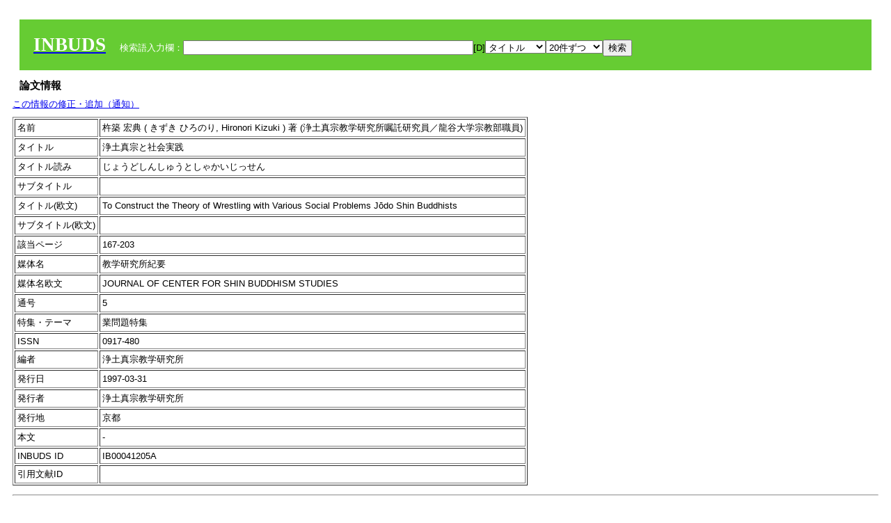

--- FILE ---
content_type: text/html; charset=UTF-8
request_url: https://tripitaka.l.u-tokyo.ac.jp/INBUDS/search.php?m=trdd&usid=41205&a=
body_size: 6106
content:

<!DOCTYPE HTML PUBLIC "-//W3C//DTD HTML 4.01 Transitional//EN">
<html><head><title>INBUDS DB</title><style>
h2 {
margin:10px;
font-size:15px;
}
 body{padding:10px}
</style>
<meta name="referrer" content="no-referrer-when-downgrade"/>
<link type="text/css" rel="stylesheet" href="../SAT/yui/build/treeview/assets/skins/sam/treeview.css">
<link rel="stylesheet" type="text/css" href="../SAT/yui/build/fonts/fonts-min.css" />
<link rel="stylesheet" type="text/css" href="../SAT/yui/build/container/assets/skins/sam/container.css" />
<!-- Dependency source files -->
<script type="text/javascript" src="./jquery-ui-1.10.4/jquery-1.10.2.js"></script>
<script type="text/javascript" src="./jquery-ui-1.10.4/ui/jquery-ui.js"></script>
<script type="text/javascript" src="./jquery-ui-1.10.4/jquery.caretpos.js"></script>

<link rel="stylesheet" href="jquery-ui-1.10.4/themes/base/jquery-ui.css"/>
<meta name="citation_author" content="宏典 杵築" />
<meta name="citation_author_institution" content="浄土真宗教学研究所嘱託研究員／龍谷大学宗教部職員" />
<meta name="citation_title" content="浄土真宗と社会実践" />
<meta name="citation_subtitle" content="" />
<meta name="citation_firstpage" content="167" />
<meta name="citation_lastpage" content="203" />
<meta name="citation_journal_title" content="教学研究所紀要" />
<meta name="citation_volume" content="5" />
<meta name="citation_issn" content="0917-480" />
<meta name="citation_publication_date" content="1997-03-31" />
<meta name="citation_publisher" content="浄土真宗教学研究所" />
</head><body class="yui-skin-sam">
<script type="text/javascript">
$(document).ready(function(){
  $(".cpIBID").click(function(){
   $(".cpIBID").each(function(){
    $(this).css({'background-color':'white'});
   });
   var cptext = $(this).text();
   execCopy(cptext);
   console.log(cptext);
   $(this).css({'background-color':'yellow'});
  });

 $("#diacw").dialog({
   close: function(){
     },
       autoOpen: false,
       width: 330,
       height: 300,
       position: {my: "left top+15",
	 of: "#ekey"
	 }

 });
 $("span.dia").mouseover(function(){
     $(this).css({"cursor": "pointer","color":"red","font-weight":'bold'});
 });
 $("span.dia").mouseout(function(){
     $(this).css({"cursor": "default","color":"black",'font-weight':'normal'});
 });
 $(".showdia").click(function(ev){
     $("#diacw").dialog('open')
 });
 // $("body").delegate(":text, textarea",'click',function(){
 //     var aa = $(this).attr("name");//
 //     $("#objis").val(aa);
     //       alert(aa);
 // });
$("body").delegate(":text, textarea",'click',function(ev){
    // $(":text").click(function(){
    var aa = $(this).attr("name");//
    $("#objis").val(aa);
    if($("#diacw").dialog('isOpen') == true){
      $("#diacw").dialog({
        position: {my: "left top+15",
	  of: ev
        }
      });
    }
 });
 $("span.dia").click(function(){
      var diac = $(this).text();
      if( $("#objis").val() == ''){ alert("Select a textarea !!"); }
      else{
	var obji =  $("#objis").val();
	var uobji = obji.replace(/^u/, '');
	var jobji = '#'+uobji;
	var ttype = $(jobji).attr('type');// text or undef
	var target = document.getElementById(uobji);
	var poss = getAreaRange(target);
	var val = target.value;
	var range = val.slice(poss.start, poss.end);
	var pos2 = poss.start + 1;//textareaの場合に一つキャレットをずらす
	var beforeNode = val.slice(0, poss.start);
	var afterNode  = val.slice(poss.end);
	var insertNode;
	if (range || poss.start != poss.end) {
	  insertNode = diac;
	  target.value = beforeNode + insertNode + afterNode;
	  // if(ttype = 'text'){
	  $(jobji).caretPos(pos2);
	  // };
	}
	else if (poss.start == poss.end) {
	  insertNode = diac;
	  target.value = beforeNode + insertNode + afterNode;
	  $(jobji).caretPos(pos2);
	}
      }
   });
});

 function getAreaRange(objj) {
   var poss = new Object();
   if (isIE) {
     //       alert('aa');
     ///////a text in only textarea must be selected in variable "range";
     objj.focus();
     var range = document.selection.createRange();
     var clone = range.duplicate();
     clone.moveEnd("textedit");
     poss.start = objj.value.length - clone.text.length;
     poss.end   = poss.start + range.text.length;
   }
   else if(window.getSelection()) {
     poss.start = objj.selectionStart;
     poss.end   = objj.selectionEnd;
   }
   return poss;
   //alert(poss.start + "," + poss.end);
   var isIE = (navigator.appName.toLowerCase().indexOf('internet explorer')+1?1:0);
 }
function execCopy(string){
  var tmp = document.createElement("div");
  var pre = document.createElement('pre');
  pre.style.webkitUserSelect = 'auto';
  pre.style.userSelect = 'auto';
  tmp.appendChild(pre).textContent = string;
  var s = tmp.style;
  s.position = 'fixed';
  s.right = '200%';
  document.body.appendChild(tmp);
  document.getSelection().selectAllChildren(tmp);
  var result = document.execCommand("copy");
  document.body.removeChild(tmp);
  return result;
}


</script>
<input type="hidden" name="objis" id="objis" value="ekey">
<form action="/INBUDS/search.php"><div style="margin:10px;padding:20px;background-color:#66CC33"><a href="http://www.inbuds.net/"><span style="color:white;font-weight:bolder;font-size:20pt;font-family:serif">INBUDS</span></a><input type="hidden" name="m" value="sch"><input type="hidden" name="a" value="">&nbsp;&nbsp;&nbsp;&nbsp;<span style="color:white"> 検索語入力欄：</span><input type="text" name="uekey" size="50" id="ekey" value=""><span class="showdia" style="cursor:pointer">[D]</span><div id="diacw" title="入力したい文字をクリックしてください"><div id="diacwc"><span class="dia" value="ā">ā</span>&nbsp;&nbsp; <span class="dia" value="ī">ī</span>&nbsp;&nbsp; <span class="dia" value="ū">ū</span>&nbsp;&nbsp; <span class="dia" value="ṛ">ṛ</span>&nbsp;&nbsp; <span class="dia" value="ḷ">ḷ</span>&nbsp;&nbsp; <span class="dia" value="ṅ">ṅ</span>&nbsp;&nbsp; <span class="dia" value="ṭ">ṭ</span>&nbsp;&nbsp; <span class="dia" value="ḍ">ḍ</span>&nbsp;&nbsp; <span class="dia" value="ṇ">ṇ</span>&nbsp;&nbsp; <span class="dia" value="ñ">ñ</span>&nbsp;&nbsp; <span class="dia" value="ś">ś</span>&nbsp;&nbsp; <span class="dia" value="ṣ">ṣ</span>&nbsp;&nbsp; <span class="dia" value="ḥ">ḥ</span>&nbsp;&nbsp; <span class="dia" value="ṃ">ṃ</span>&nbsp;&nbsp; <span class="dia" value=""></span>&nbsp;&nbsp; <span class="dia" value=""></span>&nbsp;&nbsp; <span class="dia" value=""></span>&nbsp;&nbsp; <span class="dia" value=""></span>&nbsp;&nbsp; <span class="dia" value=""></span>&nbsp;&nbsp; <span class="dia" value=""></span>&nbsp;&nbsp; <span class="dia" value=""></span>&nbsp;&nbsp; <span class="dia" value=""></span>&nbsp;&nbsp; <span class="dia" value=""></span>&nbsp;&nbsp; <span class="dia" value=""></span>&nbsp;&nbsp; <hr/><span class="dia" value="ā">ā</span>&nbsp;&nbsp; <span class="dia" value="Ā">Ā</span>&nbsp;&nbsp; <span class="dia" value="á">á</span>&nbsp;&nbsp; <span class="dia" value="Á">Á</span>&nbsp;&nbsp; <span class="dia" value="à">à</span>&nbsp;&nbsp; <span class="dia" value="À">À</span>&nbsp;&nbsp; <span class="dia" value="ă">ă</span>&nbsp;&nbsp; <span class="dia" value="Ă">Ă</span>&nbsp;&nbsp; <span class="dia" value="ǎ">ǎ</span>&nbsp;&nbsp; <span class="dia" value="Ǎ">Ǎ</span>&nbsp;&nbsp; <span class="dia" value="â">â</span>&nbsp;&nbsp; <span class="dia" value="Â">Â</span>&nbsp;&nbsp; <span class="dia" value="ä">ä</span>&nbsp;&nbsp; <span class="dia" value="Ä">Ä</span>&nbsp;&nbsp; <span class="dia" value="ā̆">ā̆</span>&nbsp;&nbsp; <span class="dia" value="Ā̆">Ā̆</span>&nbsp;&nbsp; <span class="dia" value="æ">æ</span>&nbsp;&nbsp; <span class="dia" value="Æ">Æ</span>&nbsp;&nbsp; <span class="dia" value="ç">ç</span>&nbsp;&nbsp; <span class="dia" value="Ç">Ç</span>&nbsp;&nbsp; <span class="dia" value="č">č</span>&nbsp;&nbsp; <span class="dia" value="Č">Č</span>&nbsp;&nbsp; <span class="dia" value="ḍ">ḍ</span>&nbsp;&nbsp; <span class="dia" value="Ḍ">Ḍ</span>&nbsp;&nbsp; <span class="dia" value="ē">ē</span>&nbsp;&nbsp; <span class="dia" value="Ē">Ē</span>&nbsp;&nbsp; <span class="dia" value="é">é</span>&nbsp;&nbsp; <span class="dia" value="É">É</span>&nbsp;&nbsp; <span class="dia" value="è">è</span>&nbsp;&nbsp; <span class="dia" value="È">È</span>&nbsp;&nbsp; <span class="dia" value="ê">ê</span>&nbsp;&nbsp; <span class="dia" value="Ê">Ê</span>&nbsp;&nbsp; <span class="dia" value="ě">ě</span>&nbsp;&nbsp; <span class="dia" value="Ě">Ě</span>&nbsp;&nbsp; <span class="dia" value="ĕ">ĕ</span>&nbsp;&nbsp; <span class="dia" value="Ĕ">Ĕ</span>&nbsp;&nbsp; <span class="dia" value="ḥ">ḥ</span>&nbsp;&nbsp; <span class="dia" value="Ḥ">Ḥ</span>&nbsp;&nbsp; <span class="dia" value="ḣ">ḣ</span>&nbsp;&nbsp; <span class="dia" value="Ḣ">Ḣ</span>&nbsp;&nbsp; <span class="dia" value="h́">h́</span>&nbsp;&nbsp; <span class="dia" value="H́">H́</span>&nbsp;&nbsp; <span class="dia" value="ī">ī</span>&nbsp;&nbsp; <span class="dia" value="Ī">Ī</span>&nbsp;&nbsp; <span class="dia" value="í">í</span>&nbsp;&nbsp; <span class="dia" value="Í">Í</span>&nbsp;&nbsp; <span class="dia" value="ì">ì</span>&nbsp;&nbsp; <span class="dia" value="Ì">Ì</span>&nbsp;&nbsp; <span class="dia" value="î">î</span>&nbsp;&nbsp; <span class="dia" value="Î">Î</span>&nbsp;&nbsp; <span class="dia" value="ï">ï</span>&nbsp;&nbsp; <span class="dia" value="Ï">Ï</span>&nbsp;&nbsp; <span class="dia" value="ĭ">ĭ</span>&nbsp;&nbsp; <span class="dia" value="Ĭ">Ĭ</span>&nbsp;&nbsp; <span class="dia" value="ī̆">ī̆</span>&nbsp;&nbsp; <span class="dia" value="Ī̆">Ī̆</span>&nbsp;&nbsp; <span class="dia" value="ĩ">ĩ</span>&nbsp;&nbsp; <span class="dia" value="Ĩ">Ĩ</span>&nbsp;&nbsp; <span class="dia" value="ḷ">ḷ</span>&nbsp;&nbsp; <span class="dia" value="Ḷ">Ḷ</span>&nbsp;&nbsp; <span class="dia" value="ṃ">ṃ</span>&nbsp;&nbsp; <span class="dia" value="Ṃ">Ṃ</span>&nbsp;&nbsp; <span class="dia" value="ṁ">ṁ</span>&nbsp;&nbsp; <span class="dia" value="Ṁ">Ṁ</span>&nbsp;&nbsp; <span class="dia" value="m̆">m̆</span>&nbsp;&nbsp; <span class="dia" value="M̆">M̆</span>&nbsp;&nbsp; <span class="dia" value="Ń">Ń</span>&nbsp;&nbsp; <span class="dia" value="ń">ń</span>&nbsp;&nbsp; <span class="dia" value="ṅ">ṅ</span>&nbsp;&nbsp; <span class="dia" value="Ṅ">Ṅ</span>&nbsp;&nbsp; <span class="dia" value="ṇ">ṇ</span>&nbsp;&nbsp; <span class="dia" value="Ṇ">Ṇ</span>&nbsp;&nbsp; <span class="dia" value="ṇ̄">ṇ̄</span>&nbsp;&nbsp; <span class="dia" value="Ṇ̄">Ṇ̄</span>&nbsp;&nbsp; <span class="dia" value="ñ">ñ</span>&nbsp;&nbsp; <span class="dia" value="Ñ">Ñ</span>&nbsp;&nbsp; <span class="dia" value="ō">ō</span>&nbsp;&nbsp; <span class="dia" value="Ō">Ō</span>&nbsp;&nbsp; <span class="dia" value="ó">ó</span>&nbsp;&nbsp; <span class="dia" value="Ó">Ó</span>&nbsp;&nbsp; <span class="dia" value="ò">ò</span>&nbsp;&nbsp; <span class="dia" value="Ò">Ò</span>&nbsp;&nbsp; <span class="dia" value="ô">ô</span>&nbsp;&nbsp; <span class="dia" value="Ô">Ô</span>&nbsp;&nbsp; <span class="dia" value="ǒ">ǒ</span>&nbsp;&nbsp; <span class="dia" value="Ǒ">Ǒ</span>&nbsp;&nbsp; <span class="dia" value="ŏ">ŏ</span>&nbsp;&nbsp; <span class="dia" value="Ŏ">Ŏ</span>&nbsp;&nbsp; <span class="dia" value="ö">ö</span>&nbsp;&nbsp; <span class="dia" value="Ö">Ö</span>&nbsp;&nbsp; <span class="dia" value="ø">ø</span>&nbsp;&nbsp; <span class="dia" value="Ø">Ø</span>&nbsp;&nbsp; <span class="dia" value="œ">œ</span>&nbsp;&nbsp; <span class="dia" value="Œ">Œ</span>&nbsp;&nbsp; <span class="dia" value="⊕">⊕</span>&nbsp;&nbsp; <span class="dia" value="ṛ">ṛ</span>&nbsp;&nbsp; <span class="dia" value="Ṛ">Ṛ</span>&nbsp;&nbsp; <span class="dia" value="ṝ">ṝ</span>&nbsp;&nbsp; <span class="dia" value="Ṝ">Ṝ</span>&nbsp;&nbsp; <span class="dia" value="ś">ś</span>&nbsp;&nbsp; <span class="dia" value="Ś">Ś</span>&nbsp;&nbsp; <span class="dia" value="ṣ">ṣ</span>&nbsp;&nbsp; <span class="dia" value="Ṣ">Ṣ</span>&nbsp;&nbsp; <span class="dia" value="ṡ">ṡ</span>&nbsp;&nbsp; <span class="dia" value="Ṡ">Ṡ</span>&nbsp;&nbsp; <span class="dia" value="š">š</span>&nbsp;&nbsp; <span class="dia" value="Š">Š</span>&nbsp;&nbsp; <span class="dia" value="ß">ß</span>&nbsp;&nbsp; <span class="dia" value="ṭ">ṭ</span>&nbsp;&nbsp; <span class="dia" value="Ṭ">Ṭ</span>&nbsp;&nbsp; <span class="dia" value="ṫ">ṫ</span>&nbsp;&nbsp; <span class="dia" value="Ṫ">Ṫ</span>&nbsp;&nbsp; <span class="dia" value="ū">ū</span>&nbsp;&nbsp; <span class="dia" value="Ū">Ū</span>&nbsp;&nbsp; <span class="dia" value="ú">ú</span>&nbsp;&nbsp; <span class="dia" value="Ú">Ú</span>&nbsp;&nbsp; <span class="dia" value="ù">ù</span>&nbsp;&nbsp; <span class="dia" value="Ù">Ù</span>&nbsp;&nbsp; <span class="dia" value="ŭ">ŭ</span>&nbsp;&nbsp; <span class="dia" value="Ŭ">Ŭ</span>&nbsp;&nbsp; <span class="dia" value="ǔ">ǔ</span>&nbsp;&nbsp; <span class="dia" value="Ǔ">Ǔ</span>&nbsp;&nbsp; <span class="dia" value="û">û</span>&nbsp;&nbsp; <span class="dia" value="Û">Û</span>&nbsp;&nbsp; <span class="dia" value="ü">ü</span>&nbsp;&nbsp; <span class="dia" value="Ü">Ü</span>&nbsp;&nbsp; <span class="dia" value="ū̆">ū̆</span>&nbsp;&nbsp; <span class="dia" value="Ū̆">Ū̆</span>&nbsp;&nbsp; <span class="dia" value="ỵ">ỵ</span>&nbsp;&nbsp; <span class="dia" value="Ỵ">Ỵ</span>&nbsp;&nbsp; <span class="dia" value="ź">ź</span>&nbsp;&nbsp; <span class="dia" value="Ź">Ź</span>&nbsp;&nbsp; <span class="dia" value=""></span>&nbsp;&nbsp; <span class="dia" value=""></span>&nbsp;&nbsp; </div>
</div><select name="ekey1"><option value="title">タイトル<option value="author">著者名<option value="journal">雑誌名<option value="keywordsstr">キーワード<option value="schall">すべて</select><select name="lim"><option value="20">20件ずつ<option value="50">50件ずつ<option value="100">100件ずつ<option value="200">200件ずつ</select><input type="submit" value="検索"></form></div><h2>論文情報</h2>  <div style="margin-top:5px;margin-bottom:10px">
<!--<a href="https://www.inbuds.net/ibcont/ibcontac.php" target="_blank">この情報の修正・追加（通知）</a>-->
<a href="#"
onclick="window.open('https://www.inbuds.net/ibcont/ibcontac.php'); return
false" onfocus="this.blur()">この情報の修正・追加（通知）</a>
</div>
<table border cellpadding ="3" ><tr><td>名前</td><td>杵築 宏典 ( きずき ひろのり, Hironori Kizuki ) 著 (浄土真宗教学研究所嘱託研究員／龍谷大学宗教部職員)<br></td></tr><tr><td>タイトル</td><td>浄土真宗と社会実践</td></tr><tr><td>タイトル読み</td><td>じょうどしんしゅうとしゃかいじっせん</td></tr><tr><td>サブタイトル</td><td></td></tr><tr><td>タイトル(欧文)</td><td>To Construct the Theory of Wrestling with Various Social Problems Jōdo Shin Buddhists</td></tr><tr><td>サブタイトル(欧文)</td><td></td></tr><tr><td>該当ページ</td><td>167-203</td></tr><tr><td>媒体名</td><td> 教学研究所紀要 </td></tr><tr><td>媒体名欧文</td><td> JOURNAL OF CENTER FOR SHIN BUDDHISM STUDIES </td></tr><tr><td>通号</td><td> 5 </td></tr><tr><td>特集・テーマ</td><td> 業問題特集 </td></tr><tr><td>ISSN</td><td> 0917-480 </td></tr><tr><td>編者</td><td> 浄土真宗教学研究所 </td></tr><tr><td>発行日</td><td>1997-03-31 </td></tr><tr><td>発行者</td><td>浄土真宗教学研究所 </td></tr><tr><td>発行地</td><td>京都 </td></tr><tr><td>本文</td><td><span id="ciniitrdd"></span></td></tr><tr><td>INBUDS ID</td><td>IB00041205A</td></tr><tr><td>引用文献ID</td><td class="cindexCell"></td></tr></table><p><hr><p>キーワード：<p><table border cellpadding ="3" ><tr><td>分類</td><td>この論文のキーワード</td><td>この論文のキーワードに関連の強いキーワード</td></tr><tr><td>　 地域 　</td><td> <a href="/INBUDS/search.php?m=sch&uekey=%E6%97%A5%E6%9C%AC&ekey1=schall&a=">日本</a>  </td><td> <a href="/INBUDS/search.php?m=sch&uekey=%E6%97%A5%E6%9C%AC%E4%BB%8F%E6%95%99&ekey1=schall&a=">日本仏教 <span style="font-size:9px">(分野)</span></a>  <a href="/INBUDS/search.php?m=sch&uekey=%E9%8E%8C%E5%80%89%E6%99%82%E4%BB%A3&ekey1=schall&a=">鎌倉時代 <span style="font-size:9px">(時代)</span></a>  <a href="/INBUDS/search.php?m=sch&uekey=%E7%8F%BE%E4%BB%A3&ekey1=schall&a=">現代 <span style="font-size:9px">(時代)</span></a>  <a href="/INBUDS/search.php?m=sch&uekey=%E4%B8%AD%E5%9B%BD&ekey1=schall&a=">中国 <span style="font-size:9px">(地域)</span></a>  <a href="/INBUDS/search.php?m=sch&uekey=%E5%B9%B3%E5%AE%89%E6%99%82%E4%BB%A3&ekey1=schall&a=">平安時代 <span style="font-size:9px">(時代)</span></a>  <a href="/INBUDS/search.php?m=sch&uekey=%E9%8E%8C%E5%80%89&ekey1=schall&a=">鎌倉 <span style="font-size:9px">(時代)</span></a>  <a href="/INBUDS/search.php?m=sch&uekey=%E6%B1%9F%E6%88%B8%E6%99%82%E4%BB%A3&ekey1=schall&a=">江戸時代 <span style="font-size:9px">(時代)</span></a>  <a href="/INBUDS/search.php?m=sch&uekey=%E6%97%A5%E6%9C%AC%E7%8F%BE%E4%BB%A3&ekey1=schall&a=">日本現代 <span style="font-size:9px">(時代)</span></a>   </td></tr><tr><td>　 時代 　</td><td> <a href="/INBUDS/search.php?m=sch&uekey=%E7%8F%BE%E4%BB%A3&ekey1=schall&a=">現代</a>  </td><td> <a href="/INBUDS/search.php?m=sch&uekey=%E6%97%A5%E6%9C%AC&ekey1=schall&a=">日本 <span style="font-size:9px">(地域)</span></a>  <a href="/INBUDS/search.php?m=sch&uekey=%E6%97%A5%E6%9C%AC%E4%BB%8F%E6%95%99&ekey1=schall&a=">日本仏教 <span style="font-size:9px">(分野)</span></a>  <a href="/INBUDS/search.php?m=sch&uekey=%E4%BB%8F%E6%95%99&ekey1=schall&a=">仏教 <span style="font-size:9px">(分野)</span></a>  <a href="/INBUDS/search.php?m=sch&uekey=%E4%BB%8F%E6%95%99%E5%AD%A6&ekey1=schall&a=">仏教学 <span style="font-size:9px">(分野)</span></a>  <a href="/INBUDS/search.php?m=sch&uekey=%E5%AE%97%E6%95%99%E5%AD%A6&ekey1=schall&a=">宗教学 <span style="font-size:9px">(分野)</span></a>  <a href="/INBUDS/search.php?m=sch&uekey=%E6%B5%84%E5%9C%9F%E7%9C%9F%E5%AE%97&ekey1=schall&a=">浄土真宗 <span style="font-size:9px">(分野)</span></a>  <a href="/INBUDS/search.php?m=sch&uekey=%E3%82%A4%E3%83%B3%E3%83%89&ekey1=schall&a=">インド <span style="font-size:9px">(地域)</span></a>  <a href="/INBUDS/search.php?m=sch&uekey=%E8%BF%91%E4%BB%A3&ekey1=schall&a=">近代 <span style="font-size:9px">(時代)</span></a>   </td></tr><tr><td>　 人物 　</td><td> <a href="/INBUDS/search.php?m=sch&uekey=%E5%B0%8F%E6%A3%AE%E9%BE%8D%E9%82%A6&ekey1=schall&a=">小森龍邦</a> <a href="/INBUDS/search.php?m=sch&uekey=%E4%BF%A1%E6%A5%BD%E5%B3%BB%E9%BA%BF&ekey1=schall&a=">信楽峻麿</a>  </td><td> <a href="/INBUDS/search.php?m=sch&uekey=%E7%8F%BE%E4%BB%A3&ekey1=schall&a=">現代 <span style="font-size:9px">(時代)</span></a>  <a href="/INBUDS/search.php?m=sch&uekey=%E3%82%B9%E3%83%83%E3%82%BF%E3%83%8B%E3%83%91%E3%83%BC%E3%82%BF&ekey1=schall&a=">スッタニパータ <span style="font-size:9px">(文献)</span></a>  <a href="/INBUDS/search.php?m=sch&uekey=%E6%A5%AD%E3%82%92%E6%8B%85%E3%81%A3%E3%81%A6&ekey1=schall&a=">業を担って <span style="font-size:9px">(文献)</span></a>  <a href="/INBUDS/search.php?m=sch&uekey=%E9%87%91%E9%BE%8D%E9%9D%99&ekey1=schall&a=">金龍静 <span style="font-size:9px">(人物)</span></a>  <a href="/INBUDS/search.php?m=sch&uekey=%E4%BF%A1%E6%A5%BD%E5%B3%BB%E9%BA%BF&ekey1=schall&a=">信楽峻麿 <span style="font-size:9px">(人物)</span></a>  <a href="/INBUDS/search.php?m=sch&uekey=%E5%86%85%E8%97%A4%E6%98%AD%E6%96%87&ekey1=schall&a=">内藤昭文 <span style="font-size:9px">(人物)</span></a>  <a href="/INBUDS/search.php?m=sch&uekey=%E4%B8%8A%E7%94%B0%E7%BE%A9%E6%96%87&ekey1=schall&a=">上田義文 <span style="font-size:9px">(人物)</span></a>  <a href="/INBUDS/search.php?m=sch&uekey=%E6%A3%AE%E9%BE%8D%E5%90%89&ekey1=schall&a=">森龍吉 <span style="font-size:9px">(人物)</span></a>  <a href="/INBUDS/search.php?m=sch&uekey=%E8%A6%AA%E9%B8%9E&ekey1=schall&a=">親鸞 <span style="font-size:9px">(人物)</span></a>  <a href="/INBUDS/search.php?m=sch&uekey=%E6%9D%91%E4%B8%8A%E9%80%9F%E6%B0%B4&ekey1=schall&a=">村上速水 <span style="font-size:9px">(人物)</span></a>  <a href="/INBUDS/search.php?m=sch&uekey=%E6%B5%84%E5%9C%9F%E7%9C%9F%E5%AE%97&ekey1=schall&a=">浄土真宗 <span style="font-size:9px">(分野)</span></a>  <a href="/INBUDS/search.php?m=sch&uekey=%E7%9C%9F%E5%AE%97&ekey1=schall&a=">真宗 <span style="font-size:9px">(分野)</span></a>  <a href="/INBUDS/search.php?m=sch&uekey=%E6%BA%90%E9%87%8D%E6%B5%A9&ekey1=schall&a=">源重浩 <span style="font-size:9px">(人物)</span></a>  <a href="/INBUDS/search.php?m=sch&uekey=%E5%B2%A1%E4%BA%AE%E4%BA%8C&ekey1=schall&a=">岡亮二 <span style="font-size:9px">(人物)</span></a>  <a href="/INBUDS/search.php?m=sch&uekey=%E3%83%96%E3%83%AB%E3%83%BC%E3%83%A0&ekey1=schall&a=">ブルーム <span style="font-size:9px">(人物)</span></a>  <a href="/INBUDS/search.php?m=sch&uekey=%E3%82%A2%E3%83%AB%E3%83%95%E3%83%AC%E3%83%83%E3%83%89%E3%83%BB%E3%83%96%E3%83%AB%E3%83%BC%E3%83%A0&ekey1=schall&a=">アルフレッド・ブルーム <span style="font-size:9px">(人物)</span></a>   </td></tr><tr><td>　 術語 　</td><td> <a href="/INBUDS/search.php?m=sch&uekey=%E6%A5%AD&ekey1=schall&a=">業</a> <a href="/INBUDS/search.php?m=sch&uekey=%E5%AE%BF%E6%A5%AD&ekey1=schall&a=">宿業</a> <a href="/INBUDS/search.php?m=sch&uekey=%E7%9C%9F%E8%AB%A6&ekey1=schall&a=">真諦</a> <a href="/INBUDS/search.php?m=sch&uekey=%E4%BF%97%E8%AB%A6&ekey1=schall&a=">俗諦</a> <a href="/INBUDS/search.php?m=sch&uekey=%E7%A4%BE%E4%BC%9A%E5%AE%9F%E8%B7%B5&ekey1=schall&a=">社会実践</a>  </td><td> <a href="/INBUDS/search.php?m=sch&uekey=%E8%BC%AA%E5%BB%BB&ekey1=schall&a=">輪廻 <span style="font-size:9px">(術語)</span></a>  <a href="/INBUDS/search.php?m=sch&uekey=%E7%85%A9%E6%82%A9&ekey1=schall&a=">煩悩 <span style="font-size:9px">(術語)</span></a>  <a href="/INBUDS/search.php?m=sch&uekey=%E7%B8%81%E8%B5%B7&ekey1=schall&a=">縁起 <span style="font-size:9px">(術語)</span></a>  <a href="/INBUDS/search.php?m=sch&uekey=%E5%AE%BF%E6%A5%AD&ekey1=schall&a=">宿業 <span style="font-size:9px">(術語)</span></a>  <a href="/INBUDS/search.php?m=sch&uekey=karma&ekey1=schall&a=">karma <span style="font-size:9px">(術語)</span></a>  <a href="/INBUDS/search.php?m=sch&uekey=%E8%8B%A6&ekey1=schall&a=">苦 <span style="font-size:9px">(術語)</span></a>  <a href="/INBUDS/search.php?m=sch&uekey=%E6%9C%89%E9%83%A8%E9%98%BF%E5%90%AB&ekey1=schall&a=">有部阿含 <span style="font-size:9px">(文献)</span></a>  <a href="/INBUDS/search.php?m=sch&uekey=%E8%A1%8C&ekey1=schall&a=">行 <span style="font-size:9px">(術語)</span></a>  <a href="/INBUDS/search.php?m=sch&uekey=%E6%AD%8E%E7%95%B0%E6%8A%84&ekey1=schall&a=">歎異抄 <span style="font-size:9px">(文献)</span></a>  <a href="/INBUDS/search.php?m=sch&uekey=%E8%A6%AA%E9%B8%9E&ekey1=schall&a=">親鸞 <span style="font-size:9px">(人物)</span></a>  <a href="/INBUDS/search.php?m=sch&uekey=%E6%A5%AD&ekey1=schall&a=">業 <span style="font-size:9px">(術語)</span></a>  <a href="/INBUDS/search.php?m=sch&uekey=%E5%96%84%E6%82%AA&ekey1=schall&a=">善悪 <span style="font-size:9px">(術語)</span></a>  <a href="/INBUDS/search.php?m=sch&uekey=%E6%95%99%E8%A1%8C%E4%BF%A1%E8%A8%BC&ekey1=schall&a=">教行信証 <span style="font-size:9px">(文献)</span></a>  <a href="/INBUDS/search.php?m=sch&uekey=%E6%82%AA%E4%BA%BA%E6%AD%A3%E6%A9%9F&ekey1=schall&a=">悪人正機 <span style="font-size:9px">(術語)</span></a>  <a href="/INBUDS/search.php?m=sch&uekey=%E7%8D%B2%E4%BF%A1&ekey1=schall&a=">獲信 <span style="font-size:9px">(術語)</span></a>  <a href="/INBUDS/search.php?m=sch&uekey=%E6%A9%9F%E3%81%AE%E6%B7%B1%E4%BF%A1&ekey1=schall&a=">機の深信 <span style="font-size:9px">(術語)</span></a>  <a href="/INBUDS/search.php?m=sch&uekey=%E4%BF%97%E8%AB%A6&ekey1=schall&a=">俗諦 <span style="font-size:9px">(術語)</span></a>  <a href="/INBUDS/search.php?m=sch&uekey=%E7%9C%9F%E4%BF%97%E4%BA%8C%E8%AB%A6&ekey1=schall&a=">真俗二諦 <span style="font-size:9px">(術語)</span></a>  <a href="/INBUDS/search.php?m=sch&uekey=%E7%9C%9F%E4%BF%97%E4%BA%8C%E8%AB%A6%E8%AB%96&ekey1=schall&a=">真俗二諦論 <span style="font-size:9px">(術語)</span></a>  <a href="/INBUDS/search.php?m=sch&uekey=%E4%BA%8C%E8%AB%A6%E8%AA%AC&ekey1=schall&a=">二諦説 <span style="font-size:9px">(術語)</span></a>  <a href="/INBUDS/search.php?m=sch&uekey=%E5%87%BA%E4%B8%96%E9%96%93&ekey1=schall&a=">出世間 <span style="font-size:9px">(術語)</span></a>  <a href="/INBUDS/search.php?m=sch&uekey=%E8%A1%8C%E4%B8%89%E6%80%A7%E3%83%BB%E8%A7%A3%E4%B8%89%E6%80%A7&ekey1=schall&a=">行三性・解三性 <span style="font-size:9px">(術語)</span></a>  <a href="/INBUDS/search.php?m=sch&uekey=%E4%B8%83%E8%AD%98&ekey1=schall&a=">七識 <span style="font-size:9px">(術語)</span></a>  <a href="/INBUDS/search.php?m=sch&uekey=%E7%9C%9F%E8%AB%A6&ekey1=schall&a=">真諦 <span style="font-size:9px">(術語)</span></a>  <a href="/INBUDS/search.php?m=sch&uekey=%E7%8E%8B%E6%B3%95&ekey1=schall&a=">王法 <span style="font-size:9px">(術語)</span></a>  <a href="/INBUDS/search.php?m=sch&uekey=%E7%AC%AC%E4%B8%80%E7%BE%A9%E8%AB%A6&ekey1=schall&a=">第一義諦 <span style="font-size:9px">(術語)</span></a>  <a href="/INBUDS/search.php?m=sch&uekey=%E5%9B%A0%E7%B8%81&ekey1=schall&a=">因縁 <span style="font-size:9px">(術語)</span></a>  <a href="/INBUDS/search.php?m=sch&uekey=%E5%80%AB%E7%90%86&ekey1=schall&a=">倫理 <span style="font-size:9px">(術語)</span></a>  <a href="/INBUDS/search.php?m=sch&uekey=%E7%A9%BA&ekey1=schall&a=">空 <span style="font-size:9px">(術語)</span></a>  <a href="/INBUDS/search.php?m=sch&uekey=%E7%A4%BE%E4%BC%9A%E5%AE%9F%E8%B7%B5&ekey1=schall&a=">社会実践 <span style="font-size:9px">(術語)</span></a>  <a href="/INBUDS/search.php?m=sch&uekey=%E5%8B%9D%E7%BE%A9%E8%AB%A6&ekey1=schall&a=">勝義諦 <span style="font-size:9px">(術語)</span></a>  <a href="/INBUDS/search.php?m=sch&uekey=%E4%BA%94%E6%82%AA%E6%AE%B5&ekey1=schall&a=">五悪段 <span style="font-size:9px">(術語)</span></a>  <a href="/INBUDS/search.php?m=sch&uekey=%E7%A6%8F%E7%A5%89%E6%80%9D%E6%83%B3&ekey1=schall&a=">福祉思想 <span style="font-size:9px">(術語)</span></a>  <a href="/INBUDS/search.php?m=sch&uekey=%E8%81%9E%E5%85%B6%E5%90%8D%E5%8F%B7&ekey1=schall&a=">聞其名号 <span style="font-size:9px">(術語)</span></a>  <a href="/INBUDS/search.php?m=sch&uekey=%E6%9C%AC%E9%A1%98&ekey1=schall&a=">本願 <span style="font-size:9px">(術語)</span></a>  <a href="/INBUDS/search.php?m=sch&uekey=%E4%B8%80%E5%BF%B5%E7%99%BA%E8%B5%B7&ekey1=schall&a=">一念発起 <span style="font-size:9px">(術語)</span></a>   </td></tr></table>
<script type="text/javascript">
$(document).ready(function(){
  var ciurl = '/INBUDS/reqcinii.php?title=%E6%B5%84%E5%9C%9F%E7%9C%9F%E5%AE%97%E3%81%A8%E7%A4%BE%E4%BC%9A%E5%AE%9F%E8%B7%B5&author=%E6%9D%B5%E7%AF%89%E5%AE%8F%E5%85%B8&mtit=&jsid=41205';
  $("#ciniitrdd").load(ciurl);
});
</script>
</div></div><div><a href="https://tripitaka.l.u-tokyo.ac.jp/INBUDS/inbuds_graph.html">キーワード統計</a></div><div style="margin-top:10px">表示情報提供元（PDF論文所在情報）：<img src="https://ci.nii.ac.jp/images/cinii_articles_ci_home_j.gif" alt="CiNii" height="25"/> & <a href="https://www.jstage.jst.go.jp/browse/-char/ja" border="0"><img src="jstage_ban.gif" alt="J-Stage"/></a></div></body></html>